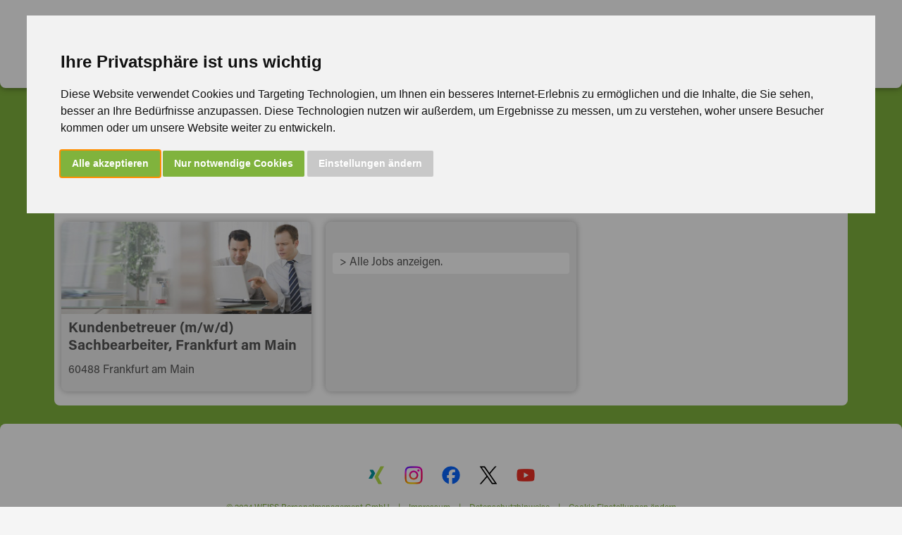

--- FILE ---
content_type: text/html; charset=UTF-8
request_url: https://weiss-pm.de/job/kundenbetreuer-sachbearbeiter-frankfurt-am-main-WEISS76641.html
body_size: 3233
content:
<!DOCTYPE HTML>
<html lang="de-DE">
<head>
<meta charset="UTF-8">
<meta name="viewport" content="width=device-width, initial-scale=1">

<title>WEISS Personalmanagement und Zeitarbeit in Aschaffenburg | Darmstadt | Frankfurt | Offenbach | Hanau | Würzburg | Hamburg | >> Jobs</title>
<meta name="keywords" content="WEISS, Personalmanagement, Frankfurt am Main, Offenbach, Hanau, Würzburg, Hamburg, Job, Jobsuche, Personal, Jobportal, Karriere, Mitarbeiter, kaufmännisch, gewerblich, medizinisch, Arbeit, Arbeitssuche, Stelle, Arbeitsstelle, Stellenanzeige, Direktvermittlung">
<meta name="description" content="WEISS Personalmanagement und Zeitarbeit in Frankfurt am Main, Aschaffenburg, Darmstadt, Frankfurt, Offenbach, Hanau, Würzburg, Hamburg.">
<meta name="robots" content="noindex, follow">
<link rel="stylesheet" href="https://use.typekit.net/sfr4etm.css">
<link rel="stylesheet" type="text/css" href="/resources/css/weiss-style.css">
<link rel="stylesheet" type="text/css" href="/resources/css/weiss-menue.css">
<link rel="stylesheet" type="text/css" href="/resources/css/weiss-jobalternativen.css">
<link rel="shortcut icon" href="/favicon.ico" />
<link rel="icon" type="image/png" sizes="32x32" href="/favicon-32x32.png" />
<link rel="icon" type="image/png" sizes="16x16" href="/favicon-16x16.png" />
<link rel="apple-touch-icon" sizes="120x120" href="/apple-touch-icon-120x120-precomposed.png" />
<link rel="apple-touch-icon" sizes="152x152" href="/apple-touch-icon-152x152-precomposed.png" />
<link rel="apple-touch-icon" sizes="180x180" href="/apple-touch-icon-180x180-precomposed.png" />
<link rel="canonical" href="https://weiss-pm.de/job/" />

<!-- Cookie Consent by https://www.TermsFeed.com -->
<script type="text/javascript" src="/resources/js/cookie-consent.js" charset="UTF-8"></script>
<script type="text/javascript" charset="UTF-8">
document.addEventListener('DOMContentLoaded', function () {
cookieconsent.run({"notice_banner_type":"interstitial","consent_type":"express","palette":"light","language":"de","page_load_consent_levels":["strictly-necessary"],"notice_banner_reject_button_hide":false,"preferences_center_close_button_hide":false,"website_privacy_policy_url":"/infocenter/datenschutzhinweise/"});
});
</script>
<noscript>ePrivacy and GPDR Cookie Consent by <a href="https://www.TermsFeed.com/" rel="nofollow">TermsFeed Generator</a></noscript>
<!-- End Cookie Consent by https://www.TermsFeed.com -->
<!-- Google tag (gtag.js) -->
<script async src="https://www.googletagmanager.com/gtag/js?id=G-PSZL9X24ZF"></script>
<script>
  window.dataLayer = window.dataLayer || [];
  function gtag(){dataLayer.push(arguments);}
  gtag('js', new Date());

  gtag('config', 'G-PSZL9X24ZF');
</script>

<!-- Facebook -->
<script type="text/plain" cookie-consent="tracking">
!function(f,b,e,v,n,t,s){if(f.fbq)return;n=f.fbq=function(){n.callMethod?n.callMethod.apply(n,arguments):n.queue.push(arguments)};if(!f._fbq)f._fbq=n;n.push=n;n.loaded=!0;n.version='2.0';n.queue=[];t=b.createElement(e);t.async=!0;t.src=v;s=b.getElementsByTagName(e)[0];s.parentNode.insertBefore(t,s)}(window,
document,'script','https://connect.facebook.net/en_US/fbevents.js');
fbq('init', '1595462250768098');
fbq('track', "PageView");</script>
<!-- end of Facebook-->


</head>

<body>



<main>
<div class="container">

<header id="header">
      <a href="/" class="logo"><img id="logo" src="/resources/weiss-internet-jobsSofort-logo.svg" alt=""></a>
      
      <input type="checkbox" id="menu" />
		<label for="menu" class="menu">
			<span class="burger"></span>
			<span class="burger"></span>
			<span class="burger"></span>
		</label>
		<div class="clearfloat"></div>

		
<nav class="nav">
	<ul>
			<li><a href="/job/" class="selected">deinen Job suchen</a></li>

			<li><a href="/about-us/">About us</a></li>
			<li><a href="/your-choice/">Your choice</a></li>
			<li><a href="/partnering-for-progress/">Partnering for Progress</a></li>
			<li><a href="/infocenter/">Infocenter</a></li>
			<li><a href="/kontakt/">Kontakt</a></li>
	</ul>
</nav>

		
		<a href="/partnering-for-progress/"><div class="fuerarbeitgeber"></div></a>

</header>

	<div class="firstcontentwrap"></div>
	
	<div class="contentwrap"><br><br></div>
	
	<div class="contentwrap">
		<div class="jobalternativenmain">
    		<div class="jobalternativenwrap">
    			<br>
    			<h1>Dieser Job ist leider nicht mehr verfügbar ...</h1>
    			<p>... aber vielleicht ist hier etwas dabei:<br><br></p>
    			
    		<div class="jobalternativenliste">
    		
    			
					<div class="jobpasstauch">
						<a href="/job/kundenbetreuer-sachbearbeiter-frankfurt-am-main-WEISS120683.html">
						<div class="jobpasstauchinnerwrap">
						<div class="jobpasstauchbild"><img src="../files/weiss-jobangebot-761.jpg" alt="Kundenbetreuer (m/w/d) Sachbearbeiter, Frankfurt am Main"></div>
						<div class="jobpasstauchjobtitel"><h2>Kundenbetreuer (m/w/d) Sachbearbeiter, Frankfurt am Main</h2></div>
						<div class="jobpasstauchtext">60488 Frankfurt am Main</div>
						</div>
						</a>
					</div>
						
    			
    			<div class="jobpasstauch">
    				<a href="/job/">
    				<div class="jobpasstauchinnerwrap">
    				<div class="jobpasstauchjobtitel">&nbsp;</div>
    				<div class="jobpasstauchtext" style="background-color:white;height:30px;border-radius:4px;margin:10px;width:calc(100% - 20px);color:#555;">&gt; Alle Jobs anzeigen.</div>
    				</div>
    				</a>
    			</div>
    			
    		</div>

    		</div>
    	</div>
	</div>

    
    <div class="contentwrap">
    	&nbsp;<br>
    </div>

   
     <div class="lastcontentwrap"></div>
      

<div class="footer">
      	<div class="footercontent">
      		<p class="freecall">&nbsp;</p>
      	</div>
      	<div class="socialmedialogogridbox">
      		<a href="https://www.xing.com/companies/weisspersonalmanagementgmbh" target="_blank"><div class="socialmedialogo"><img src="/resources/weiss-socialmedia-xing.png" alt=""></div></a>
      		<a href="https://www.instagram.com/weisspm" target="_blank"><div class="socialmedialogo"><img src="/resources/weiss-socialmedia-instagram.png" alt=""></div></a>
      		<a href="http://www.facebook.com/pages/Weiss-Personalmanagement/161695347197535" target="_blank"><div class="socialmedialogo"><img src="/resources/weiss-socialmedia-facebook.png" alt=""></div></a>
      		<a href="https://www.twitter.com/WEISSpersonal" target="_blank"><div class="socialmedialogo"><img src="/resources/weiss-socialmedia-x.png" alt=""></div></a>
      		<a href="https://www.youtube.com/channel/UC41Uy2AdEVydeTZXl-KhhTQ" target="_blank"><div class="socialmedialogo"><img src="/resources/weiss-socialmedia-youtube.png" alt=""></div></a>
      	</div>
      	
      	<div class="subfooter">©&nbsp;2024&nbsp;WEISS Personalmanagement GmbH&nbsp;&nbsp;&nbsp;&nbsp;| &nbsp;&nbsp;&nbsp;<a href="/infocenter/impressum/">Impressum</a>&nbsp;&nbsp;&nbsp;&nbsp;| &nbsp;&nbsp;&nbsp;<a href="/infocenter/datenschutzhinweise/">Datenschutzhinweise</a>&nbsp;&nbsp;&nbsp;&nbsp;| &nbsp;&nbsp;&nbsp;<a href="#" id="open_preferences_center">Cookie&nbsp;Einstellungen&nbsp;ändern</a><br><br><br><br></div>
      	
</div>
            
</div>      
</main>

<script src="/resources/js/jquery.min.js"></script>

<script type="text/javascript" language="JavaScript">
<!-- Begin

$(document).ready(function() {

	if ($("#AB").val() == "1") {
		$("#checkAB").removeClass( "activebutton" );
	} else {
		$("#checkAB").addClass( "activebutton" );
	}
	
	if ($("#DA").val() == "1") {
		$("#checkDA").removeClass( "activebutton" );
	} else {
		$("#checkDA").addClass( "activebutton" );
	}
	
	if ($("#FFM").val() == "1") {
		$("#checkFFM").removeClass( "activebutton" );
	} else {
		$("#checkFFM").addClass( "activebutton" );
	}

	if ($("#HH").val() == "1") {
		$("#checkHH").removeClass( "activebutton" );
	} else {
		$("#checkHH").addClass( "activebutton" );
	}
	
	if ($("#HU").val() == "1") {
		$("#checkHU").removeClass( "activebutton" );
	} else {
		$("#checkHU").addClass( "activebutton" );
	}
	
	if ($("#OF").val() == "1") {
		$("#checkOF").removeClass( "activebutton" );
	} else {
		$("#checkOF").addClass( "activebutton" );
	}
	
	if ($("#WUE").val() == "1") {
		$("#checkWUE").removeClass( "activebutton" );
	} else {
		$("#checkWUE").addClass( "activebutton" );
	}

	
});



function jobSearchNL(nl) {
	if (nl == "Alle") {
		$("#checkAB").removeClass( "activebutton" );
		$("#checkDA").removeClass( "activebutton" );
		$("#checkFFM").removeClass( "activebutton" );
		$("#checkHH").removeClass( "activebutton" );
		$("#checkHU").removeClass( "activebutton" );
		$("#checkOF").removeClass( "activebutton" );
		$("#checkWUE").removeClass( "activebutton" );
		$("#checkAlle").addClass( "activebutton" );
		$("#AB").val( "1" );
		$("#DA").val( "1" );
		$("#FFM").val( "1" );
		$("#HH").val( "1" );
		$("#HU").val( "1" );
		$("#OF").val( "1" );
		$("#WUE").val( "1" );
	} else {
		if ($("#AB").val() == "1" && $("#DA").val() == "1" && $("#FFM").val() == "1" && $("#HH").val() == "1" && $("#HU").val() == "1" && $("#OF").val() == "1" && $("#WUE").val() == "1") {
			$("#checkAB").addClass( "activebutton" );
			$("#checkDA").addClass( "activebutton" );
			$("#checkFFM").addClass( "activebutton" );
			$("#checkHH").addClass( "activebutton" );
			$("#checkHU").addClass( "activebutton" );
			$("#checkOF").addClass( "activebutton" );
			$("#checkWUE").addClass( "activebutton" );
			$("#checkAlle").addClass( "activebutton" );
			$("#check" + nl).removeClass( "activebutton" );
		
			$("#AB").val( "0" );
			$("#DA").val( "0" );
			$("#FFM").val( "0" );
			$("#HH").val( "0" );
			$("#HU").val( "0" );
			$("#OF").val( "0" );
			$("#WUE").val( "0" );
			$("#" + nl).val( "1" );
		} else {
			if ($("#" + nl).val() == 1) {
				$("#check" + nl).addClass( "activebutton" );
				$("#" + nl).val( "0" );
			} else {
				$("#check" + nl).removeClass( "activebutton" );
				$("#" + nl).val( "1" );
			}
		}
	}
}



//  End -->
</script>


</body>
</html>

--- FILE ---
content_type: text/css
request_url: https://weiss-pm.de/resources/css/weiss-menue.css
body_size: 699
content:
.menu {
  position: absolute;
  /* float: right; */
  top: 0;
  right: 0;
  display: flex;
  align-items: center;
  justify-content: center;
  flex-direction: column;
  /* width: 50px; */
  height: 100%;
  aspect-ratio: 1 / 1;
  background-color: transparent;
  border-radius:0;
  transition: transform 250ms ease;
  cursor: pointer;
  z-index: 200;
}

.menu span {
  position: relative;
  display: block;
  width: 50%;
  height: 2px;
  background-color: #444;
  float: left;
  transform-origin: center center;
  transition: transform 250ms ease;
  z-index: 200;
}
.menu span:nth-of-type(1) {
  transform: translateY(-6px);
}
.menu span:nth-of-type(3) {
  transform: translateY(6px);
}


#menu {
  display: none;
}
#menu:checked ~ .menu {
  /* background-color: transparent; */
  /* box-shadow: 0 0 10px silver; */
  transform: rotate(360deg);
  transition: transform 250ms ease;
}
#menu:checked ~ .menu span {
  background-color: white;
  transition: transform 250ms ease;
}
#menu:checked ~ .menu span:nth-of-type(1) {
  transform: translateY(1px) rotate(45deg);
}
#menu:checked ~ .menu span:nth-of-type(2) {
  display: none;
}
#menu:checked ~ .menu span:nth-of-type(3) {
  transform: translateY(-1px) rotate(-45deg);
}
#menu:checked ~ .nav {
  right: 0;
  transition: right 500ms ease;
}
#menu:checked ~ main {
  transform: translateX(-250px);
  transition: transform 500ms ease;
}

.nav {
  position: fixed;
  top: 0;
  right: -90%;
  width: 80%;
  height: 100vh;
  margin: 0;
  padding: 0;
  background-color: #80b33d;
  transition: right 1500ms ease;
  box-shadow: 0 0 15px rgba(0, 0, 0, 0.5);
  z-index: 100;
}
.nav ul {
  position: relative;
  list-style-type: none;
  margin: 100px 0;
  padding: 0;
}
.nav ul li {
  position: relative;
  display: block;
  border-bottom: 1px solid white;
}
.nav ul li a {
  position: relative;
  display: block;
  margin: 0;
  padding: 25px 20px;
  color: white;
  font-size: 20px;
  font-weight: 300;
  text-decoration: none;
}
.nav ul li a.selected {
  color: green;
  font-weight: 700;
}
.nav ul li a:before {
  position: absolute;
  content: "";
  top: 0;
  right: 0;
  width: 0;
  height: 100%;
  transition: width 250ms ease;
  z-index: -1;
}
.nav ul li a:hover {
  color: #444;
}
.nav ul li a:hover:before {
  width: 100%;
  height: 100%;
  background-color: white;
  transition: width 250ms ease;
}